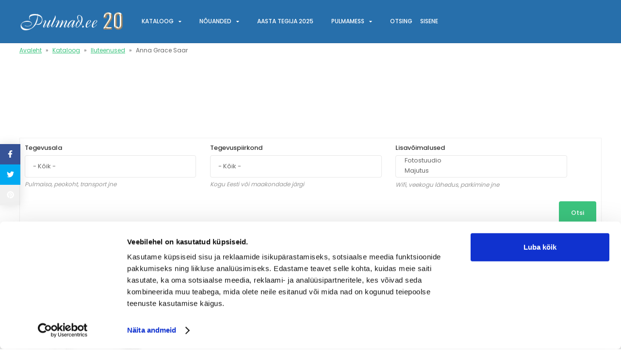

--- FILE ---
content_type: text/html; charset=UTF-8
request_url: https://pulmad.ee/kataloog/iluteenused/anna-grace-saar
body_size: 9739
content:
<!DOCTYPE html>
<html lang="et" dir="ltr" prefix="content: http://purl.org/rss/1.0/modules/content/  dc: http://purl.org/dc/terms/  foaf: http://xmlns.com/foaf/0.1/  og: http://ogp.me/ns#  rdfs: http://www.w3.org/2000/01/rdf-schema#  schema: http://schema.org/  sioc: http://rdfs.org/sioc/ns#  sioct: http://rdfs.org/sioc/types#  skos: http://www.w3.org/2004/02/skos/core#  xsd: http://www.w3.org/2001/XMLSchema# ">
  <head>
    <meta charset="utf-8" />
<link rel="canonical" href="https://pulmad.ee/kataloog/iluteenused/anna-grace-saar" />
<meta http-equiv="content-language" content="et" />
<meta name="robots" content="index, follow, noarchive" />
<link rel="image_src" href="https://pulmad.b-cdn.net/sites/default/files/kataloog/kataloog-anna-grace-saar-1676917.jpg" />
<meta name="referrer" content="origin" />
<meta name="rights" content="Pulmad.ee" />
<meta name="description" content="Oman IMC (International Make Up Center) profijumestaja diplomit...." />
<meta name="abstract" content="Oman IMC (International Make Up Center) profijumestaja diplomit...." />
<meta name="keywords" content="pulmad,pulm,pulmadekorraldamine,pulmamess,ehted,aksessuaarid,finantseerimine,foto,fototeenused,fotograafid,videoteenused,videograafid,helitehnika,heli,valgus,valgustehnika,video,videotehnika,iluteenused,ilutulestik,kirikud,kutsed,küünlad,ilukiri,lilled" />
<meta property="fb:admins" content="virgo.jaani" />
<meta property="fb:app_id" content="330056580926878" />
<link rel="alternate" hreflang="x-default" href="et" />
<meta property="og:determiner" content="Automatic" />
<meta property="og:site_name" content="Anna Grace Saar" />
<meta property="og:type" content="article" />
<meta property="og:url" content="https://pulmad.ee/kataloog/iluteenused/anna-grace-saar" />
<meta property="og:title" content="Anna Grace Saar" />
<meta property="og:description" content="Oman IMC (International Make Up Center) profijumestaja diplomit...." />
<meta property="og:image" content="https://pulmad.b-cdn.net/sites/default/files/kataloog/kataloog-anna-grace-saar-1676917.jpg" />
<meta property="og:image:url" content="https://pulmad.b-cdn.net/sites/default/files/kataloog/kataloog-anna-grace-saar-1676917.jpg" />
<meta property="og:image:secure_url" content="https://pulmad.b-cdn.net/sites/default/files/kataloog/kataloog-anna-grace-saar-1676917.jpg" />
<meta property="og:image:type" content="image/jpeg,image/png,image/gif" />
<meta property="og:image:alt" content="Anna Grace Saar" />
<meta name="Generator" content="Drupal 8 (https://www.drupal.org)" />
<meta name="MobileOptimized" content="width" />
<meta name="HandheldFriendly" content="true" />
<meta name="viewport" content="width=device-width, initial-scale=1.0" />
<script data-cookieconsent="ignore">    window.dataLayer = window.dataLayer || [];    function gtag() {        dataLayer.push(arguments);    }    gtag("consent", "default", {        ad_personalization: "denied",        ad_storage: "denied",        ad_user_data: "denied",        analytics_storage: "denied",        functionality_storage: "denied",        personalization_storage: "denied",        security_storage: "granted",        wait_for_update: 500,    });    gtag("set", "ads_data_redaction", true);    gtag("set", "url_passthrough", false);</script>
<script async="async" src="https://www.googletagmanager.com/gtag/js?id=G-8127V0RBZS"></script>
<script>
  window.dataLayer = window.dataLayer || [];
  function gtag(){dataLayer.push(arguments);}
  gtag('js', new Date());

  gtag('config', 'G-8127V0RBZS');
</script>
<script &lt;meta="&lt;meta" name="facebook-domain-verification" content="3a0um3zjf6m7jltddi68ocjc5d43jn" /="/">


<ins data-revive-zoneid="1" data-revive-id="167a860a6f7b3a564572f58368255dc1"></ins>
 async src="//reklaam.halfmind.ee/www/delivery/asyncjs.php"&gt;</script>
<script async="async" src="https://pagead2.googlesyndication.com/pagead/js/adsbygoogle.js?client=ca-pub-1629440420424302" crossorigin="anonymous"></script>
<script defer="defer" data-domain="pulmad.ee" src="https://plausible.io/js/script.outbound-links.js"></script>
<script &lt;!--="&lt;!--" Matomo="Matomo" --="--">
&gt;
  var _paq = window._paq = window._paq || [];
  /* tracker methods like "setCustomDimension" should be called before "trackPageView" */
  _paq.push(['trackPageView']);
  _paq.push(['enableLinkTracking']);
  (function() {
    var u="//analytics.halfmind.ee/";
    _paq.push(['setTrackerUrl', u+'matomo.php']);
    _paq.push(['setSiteId', '3']);
    var d=document, g=d.createElement('script'), s=d.getElementsByTagName('script')[0];
    g.async=true; g.src=u+'matomo.js'; s.parentNode.insertBefore(g,s);
  })();
</script>
<script &lt;!--="&lt;!--" End="End" Matomo="Matomo" Code="Code" --="--">
</script>
<link rel="shortcut icon" href="https://pulmad.b-cdn.net/sites/default/files/icon.png" type="image/png" />
<link rel="alternate" hreflang="et" href="https://pulmad.ee/kataloog/iluteenused/anna-grace-saar" />
<link rel="revision" href="https://pulmad.ee/kataloog/iluteenused/anna-grace-saar" />
<script src="/sites/default/files/google_tag/pulmad/google_tag.script.js?t96uub" defer></script>
<script>window.a2a_config=window.a2a_config||{};a2a_config.callbacks=[];a2a_config.overlays=[];a2a_config.templates={};a2a_config.thanks = { postShare: false, };</script>

    <title>Anna Grace Saar</title>
    <link rel="stylesheet" media="all" href="/core/assets/vendor/normalize-css/normalize.css?t96uub" />
<link rel="stylesheet" media="all" href="/core/misc/normalize-fixes.css?t96uub" />
<link rel="stylesheet" media="all" href="/core/themes/stable/css/system/components/ajax-progress.module.css?t96uub" />
<link rel="stylesheet" media="all" href="/core/themes/stable/css/system/components/align.module.css?t96uub" />
<link rel="stylesheet" media="all" href="/core/themes/stable/css/system/components/autocomplete-loading.module.css?t96uub" />
<link rel="stylesheet" media="all" href="/core/themes/stable/css/system/components/fieldgroup.module.css?t96uub" />
<link rel="stylesheet" media="all" href="/core/themes/stable/css/system/components/container-inline.module.css?t96uub" />
<link rel="stylesheet" media="all" href="/core/themes/stable/css/system/components/clearfix.module.css?t96uub" />
<link rel="stylesheet" media="all" href="/core/themes/stable/css/system/components/details.module.css?t96uub" />
<link rel="stylesheet" media="all" href="/core/themes/stable/css/system/components/hidden.module.css?t96uub" />
<link rel="stylesheet" media="all" href="/core/themes/stable/css/system/components/item-list.module.css?t96uub" />
<link rel="stylesheet" media="all" href="/core/themes/stable/css/system/components/js.module.css?t96uub" />
<link rel="stylesheet" media="all" href="/core/themes/stable/css/system/components/nowrap.module.css?t96uub" />
<link rel="stylesheet" media="all" href="/core/themes/stable/css/system/components/position-container.module.css?t96uub" />
<link rel="stylesheet" media="all" href="/core/themes/stable/css/system/components/progress.module.css?t96uub" />
<link rel="stylesheet" media="all" href="/core/themes/stable/css/system/components/reset-appearance.module.css?t96uub" />
<link rel="stylesheet" media="all" href="/core/themes/stable/css/system/components/resize.module.css?t96uub" />
<link rel="stylesheet" media="all" href="/core/themes/stable/css/system/components/sticky-header.module.css?t96uub" />
<link rel="stylesheet" media="all" href="/core/themes/stable/css/system/components/system-status-counter.css?t96uub" />
<link rel="stylesheet" media="all" href="/core/themes/stable/css/system/components/system-status-report-counters.css?t96uub" />
<link rel="stylesheet" media="all" href="/core/themes/stable/css/system/components/system-status-report-general-info.css?t96uub" />
<link rel="stylesheet" media="all" href="/core/themes/stable/css/system/components/tabledrag.module.css?t96uub" />
<link rel="stylesheet" media="all" href="/core/themes/stable/css/system/components/tablesort.module.css?t96uub" />
<link rel="stylesheet" media="all" href="/core/themes/stable/css/system/components/tree-child.module.css?t96uub" />
<link rel="stylesheet" media="all" href="/modules/contrib/poll/css/poll.base.css?t96uub" />
<link rel="stylesheet" media="all" href="/modules/contrib/poll/css/poll.theme.css?t96uub" />
<link rel="stylesheet" media="all" href="/core/themes/stable/css/views/views.module.css?t96uub" />
<link rel="stylesheet" media="all" href="/modules/contrib/addtoany/css/addtoany.css?t96uub" />
<link rel="stylesheet" media="all" href="/modules/contrib/flag/css/flag-link-ajax.css?t96uub" />
<link rel="stylesheet" media="all" href="/core/themes/classy/css/components/action-links.css?t96uub" />
<link rel="stylesheet" media="all" href="/core/themes/classy/css/components/breadcrumb.css?t96uub" />
<link rel="stylesheet" media="all" href="/core/themes/classy/css/components/button.css?t96uub" />
<link rel="stylesheet" media="all" href="/core/themes/classy/css/components/collapse-processed.css?t96uub" />
<link rel="stylesheet" media="all" href="/core/themes/classy/css/components/container-inline.css?t96uub" />
<link rel="stylesheet" media="all" href="/core/themes/classy/css/components/details.css?t96uub" />
<link rel="stylesheet" media="all" href="/core/themes/classy/css/components/exposed-filters.css?t96uub" />
<link rel="stylesheet" media="all" href="/core/themes/classy/css/components/field.css?t96uub" />
<link rel="stylesheet" media="all" href="/core/themes/classy/css/components/form.css?t96uub" />
<link rel="stylesheet" media="all" href="/core/themes/classy/css/components/icons.css?t96uub" />
<link rel="stylesheet" media="all" href="/core/themes/classy/css/components/inline-form.css?t96uub" />
<link rel="stylesheet" media="all" href="/core/themes/classy/css/components/item-list.css?t96uub" />
<link rel="stylesheet" media="all" href="/core/themes/classy/css/components/link.css?t96uub" />
<link rel="stylesheet" media="all" href="/core/themes/classy/css/components/links.css?t96uub" />
<link rel="stylesheet" media="all" href="/core/themes/classy/css/components/menu.css?t96uub" />
<link rel="stylesheet" media="all" href="/core/themes/classy/css/components/more-link.css?t96uub" />
<link rel="stylesheet" media="all" href="/core/themes/classy/css/components/pager.css?t96uub" />
<link rel="stylesheet" media="all" href="/core/themes/classy/css/components/tabledrag.css?t96uub" />
<link rel="stylesheet" media="all" href="/core/themes/classy/css/components/tableselect.css?t96uub" />
<link rel="stylesheet" media="all" href="/core/themes/classy/css/components/tablesort.css?t96uub" />
<link rel="stylesheet" media="all" href="/core/themes/classy/css/components/tabs.css?t96uub" />
<link rel="stylesheet" media="all" href="/core/themes/classy/css/components/textarea.css?t96uub" />
<link rel="stylesheet" media="all" href="/core/themes/classy/css/components/ui-dialog.css?t96uub" />
<link rel="stylesheet" media="all" href="/core/themes/classy/css/components/messages.css?t96uub" />
<link rel="stylesheet" media="all" href="/core/themes/classy/css/components/progress.css?t96uub" />
<link rel="stylesheet" media="all" href="/core/themes/classy/css/components/node.css?t96uub" />
<link rel="stylesheet" media="all" href="/themes/contrib/foundation/assets/fonts/font-awesome/css/font-awesome.min.css?t96uub" />
<link rel="stylesheet" media="all" href="/themes/contrib/foundation/assets/libraries/owl-carousel/assets/owl.carousel.css?t96uub" />
<link rel="stylesheet" media="all" href="https://fonts.googleapis.com/css?family=Poppins:300,400,500,600,700&amp;subset=latin-ext" />
<link rel="stylesheet" media="all" href="/themes/contrib/foundation/assets/css/foundation.css?t96uub" />
<link rel="stylesheet" media="all" href="/sites/default/files/asset_injector/css/all-df45c5c5cb37a07af1dd301ace54f1eb.css?t96uub" />
<link rel="stylesheet" media="all" href="/sites/default/files/asset_injector/css/pulmamess-11b2848cf2f7a29d160d37b02a1c72ff.css?t96uub" />

    
<!--[if lte IE 8]>
<script src="/core/assets/vendor/html5shiv/html5shiv.min.js?v=3.7.3"></script>
<![endif]-->
<script src="https://use.fontawesome.com/releases/v5.13.1/js/all.js" defer crossorigin="anonymous"></script>
<script src="https://use.fontawesome.com/releases/v5.13.1/js/v4-shims.js" defer crossorigin="anonymous"></script>

  </head>
  <body class="path-node page-node-type-listing">
        <a href="#main-content" class="visually-hidden focusable skip-link">
      Liigu edasi põhisisu juurde
    </a>
    <noscript><iframe src="https://www.googletagmanager.com/ns.html?id=GTM-TSHBJCM" height="0" width="0" style="display:none;visibility:hidden"></iframe></noscript><script &lt;div="&lt;div" id="fb-root"></div>
 async defer crossorigin="anonymous" src="https://connect.facebook.net/et_EE/sdk.js#xfbml=1&amp;version=v5.0&amp;appId=330056580926878&amp;autoLogAppEvents=1"&gt;</script>
<script></script>

      <div class="dialog-off-canvas-main-canvas" data-off-canvas-main-canvas>
    <div id="page-wrapper">
  <div id="page">
    <header id="header" class="header sticky-navigation" role="banner" aria-label="Lehe päis">
      <div class="section layout-container clearfix">
        
          <div class="region region-header">
    <div id="block-foundation-branding" class="block block-system block-system-branding-block">
  
    
        <a href="/" rel="home" class="site-logo">
      <img src="https://pulmad.b-cdn.net/sites/default/files/Pulmad.ee20aastatlogo2.png" alt="Avaleht" />
    </a>
      </div>
<nav role="navigation" aria-labelledby="block-mainnavigation-menu" id="block-mainnavigation" class="block block-menu navigation menu--main">
            
  <h2 class="visually-hidden" id="block-mainnavigation-menu">Main navigation</h2>
  

        
              <ul class="menu">
                    <li class="menu-item menu-item--expanded">
        <a href="/kataloog" data-drupal-link-system-path="kataloog">Kataloog</a>
                                <ul class="menu">
                    <li class="menu-item">
        <a href="https://pulmad.ee/lisan_ennast_kataloogi" title="Lisan ka ennast kataloogi">Lisa ka ennast kataloogi</a>
              </li>
                <li class="menu-item">
        <a href="https://pulmad.ee/reklaam-pulmadee-lehel">Reklaam Pulmad.ee lehel</a>
              </li>
        </ul>
  
              </li>
                <li class="menu-item menu-item--expanded">
        <a href="/blogid" data-drupal-link-system-path="teemad">Nõuanded</a>
                                <ul class="menu">
                    <li class="menu-item">
        <a href="https://pulmad.ee/teemad/planeerimine-ja-organiseerimine/ideaalse-pulmapeo-retsept">7 sammu ideaalse pulmapeoni!</a>
              </li>
                <li class="menu-item">
        <a href="/blogid" title="Kõik mida vaja teada Pulmad.ee korraldamisest" data-drupal-link-system-path="teemad">Blogid</a>
              </li>
                <li class="menu-item">
        <a href="https://www.pulmad.ee/teemad/pulmaeelarve/pulmade-eelarve-kalkulaator">Pulmade eelarve kalkulaator</a>
              </li>
        </ul>
  
              </li>
                <li class="menu-item">
        <a href="https://pulmad.ee/teemad/pulmadee-aasta-tegija/pulmadee-aasta-tegija-2025" title="Aasta Tegija 2025 - hääletus">Aasta Tegija 2025</a>
              </li>
                <li class="menu-item menu-item--expanded">
        <a href="/pulmamess-2026" title="Pulmamess &quot;Eesti Pulmad 2026&quot;" data-drupal-link-system-path="node/11171">Pulmamess</a>
                                <ul class="menu">
                    <li class="menu-item">
        <a href="/pulmamess-2026" title="Pulmamess &quot;Eesti Pulmad 2026&quot; info" data-drupal-link-system-path="node/11171">Info</a>
              </li>
                <li class="menu-item">
        <a href="/pulmamess-2026-kava" title="Pulmamessi kava" data-drupal-link-system-path="node/11170">Kava</a>
              </li>
                <li class="menu-item">
        <a href="/pulmamess-2026-osalejad" title="Pulmamessil osalejad" data-drupal-link-system-path="node/11173">Osalejad</a>
              </li>
                <li class="menu-item">
        <a href="/pulmamess-2026-registreeru" title="Registreeru pulmamessile &quot;Eesti Pulmad 2026&quot;" data-drupal-link-system-path="node/11169">Registreeru Pulmamessile</a>
              </li>
        </ul>
  
              </li>
                <li class="menu-item">
        <a href="/search/node" title="Otsing üle kogu lehe" data-drupal-link-system-path="search/node">Otsing</a>
              </li>
        </ul>
  


  </nav>
<nav role="navigation" aria-labelledby="block-useraccountmenu-menu" id="block-useraccountmenu" class="block block-menu navigation menu--account">
            
  <h2 class="visually-hidden" id="block-useraccountmenu-menu">User account menu</h2>
  

        
              <ul class="menu">
                    <li class="menu-item">
        <a href="/user/login" data-drupal-link-system-path="user/login">Sisene</a>
              </li>
        </ul>
  


  </nav>

  </div>

        
        <div class="navigation-toggler"><i class="fa fa-bars"></i></div>
      </div>
    </header>
            <div id="main-wrapper" class="layout-main-wrapper layout-container clearfix">
      <div id="main" class="layout-main clearfix">          
                
          <div class="region region-breadcrumb">
    <div id="block-foundation-breadcrumbs" class="block block-system block-system-breadcrumb-block">
  
    
        <nav class="breadcrumb" role="navigation" aria-labelledby="system-breadcrumb">
    <h2 id="system-breadcrumb" class="visually-hidden">Leivapuru</h2>
    <ol>
          <li>
                  <a href="/">Avaleht</a>
              </li>
          <li>
                  <a href="/kataloog">Kataloog</a>
              </li>
          <li>
                  <a href="/kataloog/iluteenused">Iluteenused</a>
              </li>
          <li>
                  Anna Grace Saar
              </li>
        </ol>
  </nav>

  </div>

  </div>


                  <div id="content-top">
              <div class="region region-content-top">
    <div id="block-uleminereklaamavalehel" class="block block-block-content block-block-content94207dab-46d8-44d4-a894-4f34590353da">
  
    
      
            <div class="clearfix text-formatted field field--name-body field--type-text-with-summary field--label-hidden field__item"><p>&nbsp;</p>

<p>&nbsp;</p>

<p>&nbsp;</p>
</div>
      
  </div>
<div id="block-reklaamkataloogbillboard" class="block block-block-content block-block-contentd65215b5-dbcb-4312-9ce3-6f2d0e84d2a2">
  
    
      
            <div class="clearfix text-formatted field field--name-body field--type-text-with-summary field--label-hidden field__item"><div class="videoads-avalehel">
<!-- /21922483006/billboardkataloog -->
<div id='div-gpt-ad-1582743730837-0' '>
  <script>
    googletag.cmd.push(function() { googletag.display('div-gpt-ad-1582743730837-0'); });
  </script>
</div>
</div></div>
      
  </div>
<div data-drupal-messages-fallback class="hidden"></div>
<div class="views-exposed-form block block-views block-views-exposed-filter-blockrecent-listings-page-1" data-drupal-selector="views-exposed-form-recent-listings-page-1" id="block-exposedformrecent-listingspage-1-2">
  
    
      <form action="/kataloog" method="get" id="views-exposed-form-recent-listings-page-1" accept-charset="UTF-8">
  <div class="form--inline clearfix">
  <div class="js-form-item form-item js-form-type-select form-type-select js-form-item-tegevusala form-item-tegevusala">
      <label for="edit-tegevusala">Tegevusala</label>
        <select data-drupal-selector="edit-tegevusala" id="edit-tegevusala" name="tegevusala" class="form-select"><option value="All" selected="selected">- Kõik -</option><option value="213">Ansamblid</option><option value="113">Digi- ja trükiteenused</option><option value="214">DJ-d</option><option value="62">Ehted ja aksessuaarid</option><option value="63">Finantseerimine</option><option value="66">Foto- ja videoteenused</option><option value="221">Fotoboksid</option><option value="69">Heli-, valgus ja videotehnika</option><option value="73">Iluteenused</option><option value="74">Ilutulestik</option><option value="79">Kirikud</option><option value="81">Kutsed ja ilukiri</option><option value="220">Küünlad</option><option value="87">Lilled ja floristid</option><option value="224">Mobiilne baar</option><option value="88">Moeateljeed</option><option value="85">Muu meelelahutus</option><option value="59">Muusika</option><option value="90">Peokohad</option><option value="91">Peokorraldus</option><option value="75">Peotarbed ja inventari rent ning müük</option><option value="93">Perekonnaseisuamet ja tseremooniameistrid</option><option value="112">Pulmaauto ja - transport</option><option value="95">Pulmaisad ja -emad</option><option value="111">Pulmatordid</option><option value="100">Reisikorraldus</option><option value="102">Riiete müük ja rent</option><option value="104">Ruumide kaunistamine</option><option value="86">Telkide ja lavade rent</option><option value="109">Toitlustamine ja alkohol</option><option value="212">Tseremooniamuusika</option></select>
            <div id="edit-tegevusala--description" class="description">
      Pulmaisa, peokoht, transport jne
    </div>
  </div>
<div class="js-form-item form-item js-form-type-select form-type-select js-form-item-piirkond form-item-piirkond">
      <label for="edit-piirkond">Tegevuspiirkond</label>
        <select data-drupal-selector="edit-piirkond" id="edit-piirkond" name="piirkond" class="form-select"><option value="All" selected="selected">- Kõik -</option><option value="187">Kogu Eesti</option><option value="15">Harju Maakond</option><option value="166">Hiiu Maakond</option><option value="164">Ida-Viru Maakond</option><option value="156">Järva Maakond</option><option value="157">Jõgeva Maakond</option><option value="13">Lääne Maakond</option><option value="162">Lääne-Viru Maakond</option><option value="163">Pärnu Maakond</option><option value="155">Põlva Maakond</option><option value="160">Rapla Maakond</option><option value="158">Saare Maakond</option><option value="165">Tartu Maakond</option><option value="154">Valga Maakond</option><option value="161">Viljandi Maakond</option><option value="159">Võru Maakond</option></select>
            <div id="edit-piirkond--description" class="description">
      Kogu Eesti või maakondade järgi
    </div>
  </div>
<div class="js-form-item form-item js-form-type-select form-type-select js-form-item-lisavoimalused form-item-lisavoimalused">
      <label for="edit-lisavoimalused">Lisavõimalused</label>
        <select data-drupal-selector="edit-lisavoimalused" multiple="multiple" name="lisavoimalused[]" id="edit-lisavoimalused" size="9" class="form-select"><option value="206">Fotostuudio</option><option value="150">Majutus</option><option value="207">Valgustehnika</option><option value="167">Oma catering/toitlustus</option><option value="24">WIFI</option><option value="153">Pruudituba ettevalmistuseks</option><option value="28">Ratastooliga ligipääs</option><option value="201">Võib tuua oma alkoholi</option><option value="200">Luba teha ilutulestikku</option><option value="26">Autoparkla</option><option value="25">Veekogu lähedus</option><option value="151">Videotehnika</option><option value="27">Lift</option><option value="29">Helitehnika</option><option value="152">Lastehoidja teenus</option><option value="149">Lastemänguväljak või tuba</option></select>
            <div id="edit-lisavoimalused--description" class="description">
      Wifi, veekogu lähedus, parkimine jne
    </div>
  </div>
<div data-drupal-selector="edit-actions" class="form-actions js-form-wrapper form-wrapper" id="edit-actions"><input data-drupal-selector="edit-submit-recent-listings" type="submit" id="edit-submit-recent-listings" value="Otsi" class="button js-form-submit form-submit" />
</div>

</div>

</form>

  </div>
<div id="block-foundation-page-title" class="block block-core block-page-title-block">
  
    
      
  <h1 class="page-title"><div class="node-listing-image"><img src="https://pulmad.b-cdn.net/sites/default/files/kataloog/kataloog-anna-grace-saar-1676917.jpg" alt="Pulmad.ee - Elu tähtsaim lehekülg. Kogu info pulmade korraldamisest!"></div><span class="field field--name-title field--type-string field--label-hidden">Anna Grace Saar</span>
<div class="node-listing-kontakt">Anna Grace Saar</div><div class="node-listing-website">.<a href="http://pulmad.ee">http://pulmad.ee</a></div><div class="node-listing-email"><a href="mailto:anna.saar@risttee.ee">anna.saar@risttee.ee</a></div><div class="node-listing-telefon">55674643</div><div class="node-listing-linn">Tartu</div></h1>


  </div>

  </div>

          </div>
                <main id="content" class="column main-content has-sidebar" role="main">
          <section class="section">
            <a id="main-content" tabindex="-1"></a>            
              <div class="region region-content">
    <div id="block-foundation-content" class="block block-system block-system-main-block">
  
    
      
<article data-history-node-id="8144" role="article" about="/kataloog/iluteenused/anna-grace-saar" class="node node--type-listing node--view-mode-full">

  
    

  
  <div class="node__content">
      <div class="node__links">
    <ul class="links inline"><li class="statistics-counter">597 vaatamist</li></ul>  </div>

      <div class="field field--name-field-gallery field--type-image field--label-hidden field__items">
              <div class="field__item">  <img src="https://pulmad.b-cdn.net/sites/default/files/styles/listing_gallery/public/kataloog/kataloog-anna-grace-saar-1676917.jpg?itok=vRvrLEi8" width="830" height="480" alt="Pulmad.ee - Elu tähtsaim lehekülg. Kogu info pulmade korraldamisest!" title="Pulmad.ee - Elu tähtsaim lehekülg. Kogu info pulmade korraldamisest!" typeof="foaf:Image" class="image-style-listing-gallery" />


</div>
              <div class="field__item">  <img src="https://pulmad.b-cdn.net/sites/default/files/styles/listing_gallery/public/kataloog/kataloog-anna-grace-saar-1676915.jpg?itok=NwOnBcaE" width="830" height="480" alt="Pulmad.ee - Elu tähtsaim lehekülg. Kogu info pulmade korraldamisest!" title="Pulmad.ee - Elu tähtsaim lehekülg. Kogu info pulmade korraldamisest!" typeof="foaf:Image" class="image-style-listing-gallery" />


</div>
          </div>
  
            <div class="clearfix text-formatted field field--name-body field--type-text-with-summary field--label-hidden field__item"><p>Oman IMC (International Make Up Center) profijumestaja diplomit.</p>

<p>Saan kliendile pakkuda järgnevaid teenuseid:</p>

<p>1. Jumestaja (päevameik, õhtumeik, pruudimeik, ajastumeik, fotomeik, fantaasiameik, UVmeik)</p>

<p>2. Kulmude korrigeerimine ja modelleerimine</p>

<p>3. Ripsmete ja kulmude keemiline värvimine</p>

<p>Kasutan põhiliselt Makeup Store'i ja M.A.C'i tooteid.</p>
</div>
      
  <div class="field field--name-field-location field--type-entity-reference field--label-above">
    <div class="field__label">Tegevuspiirkond</div>
          <div class="field__items">
              <div class="field__item"><a href="/locations/tartu-maakond" hreflang="et">Tartu Maakond</a></div>
              </div>
      </div>

  <div class="field field--name-field-lahtioleku-ajad field--type-entity-reference field--label-inline clearfix">
    <div class="field__label">Lahtioleku ajad</div>
              <div class="field__item">Vastavalt vajadusele, helistage ette</div>
          </div>

  <div class="field field--name-field-keeled field--type-entity-reference field--label-above">
    <div class="field__label">Keeled</div>
          <div class="field__items">
              <div class="field__item"><a href="/taxonomy/term/181" hreflang="et">Eesti</a></div>
          <div class="field__item"><a href="/taxonomy/term/182" hreflang="et">Inglise</a></div>
              </div>
      </div>

  </div>

</article>

  </div>

  </div>

          </section>
        </main>
        
                  <div id="sidebar-first" class="column sidebar">
            <aside class="section" role="complementary">
                <div class="region region-sidebar-first">
    <div class="views-element-container block block-views block-views-blockcategories-block-5" id="block-views-block-categories-block-5">
  
    
      <div><div class="kataloogis-kokku-kirjeid-css view view-categories view-id-categories view-display-id-block_5 js-view-dom-id-8989e1c380cdb033a7cd1debb464d7915639ed7eebc41456a2cc57b73629f807">
  
    
      <div class="view-header">
      <p class="text-align-center">Pulmad.ee infokataloogis on kokku</p>

    </div>
      
      <div class="view-content">
          <div class="views-row"><div class="views-field views-field-uuid-1"><h2 class="field-content">608</h2></div></div>

    </div>
  
            <div class="view-footer">
      <p class="text-align-center">tegijat ja see arv kasvab igakuiselt. Pulmad.ee omalt poolt kontrollib ja kindlustab, et andmed oleks ajakohased.</p>
    </div>
    </div>
</div>

  </div>
<div id="block-tahadennastkataloogilisada" class="block block-block-content block-block-content212da6d0-cc70-4114-9be8-1de41c372c4a">
  
      <h2>Tahad ennast kataloogi lisada ?</h2>
    
      
            <div class="clearfix text-formatted field field--name-body field--type-text-with-summary field--label-hidden field__item"><p>Kui tahad ennast samuti kataloogi lisada, siis pead ennast kasutajaks <a href="/user/register">registreerima</a> või kui oled juba kasutaja, siis <a href="/user/login">sisse logima</a>. Kindlasti pead olema ka valinud enda kontol kasutajaprofiilis "tegija" rolli.</p>
</div>
      
  </div>
<div class="views-element-container block block-views block-views-blockcategories-block-3" id="block-views-block-categories-block-3">
  
    
      <div><div class="tegevusalde-kategooriad-css view view-categories view-id-categories view-display-id-block_3 js-view-dom-id-3fe83e0f3b3d548f3f1ec3ad8dda330d062a7a7eec41d1bc03c75c3ffe6bad2f">
  
    
      
      <div class="view-content">
          <div class="views-row"><div class="views-field views-field-field-icon"><div class="field-content">  <a href="/kataloog/ansamblid" hreflang="et"><img src="https://pulmad.b-cdn.net/sites/default/files/styles/icon_64_x_64/public/2019-02/icons8-dancing-480.png?itok=BMCFZ0Pp" typeof="foaf:Image" class="image-style-icon-64-x-64" />

</a>
</div></div><div class="views-field views-field-name"><span class="field-content"><a href="/kataloog/ansamblid" hreflang="et">Ansamblid</a></br><div class="teemad-kataloog-count"> (66 tegijat)</div></span></div></div>
    <div class="views-row"><div class="views-field views-field-field-icon"><div class="field-content">  <a href="/kataloog/trukitood" hreflang="en"><img src="https://pulmad.b-cdn.net/sites/default/files/styles/icon_64_x_64/public/2018-10/icons8-print-480_0_0.png?itok=trgDJs8-" typeof="foaf:Image" class="image-style-icon-64-x-64" />

</a>
</div></div><div class="views-field views-field-name"><span class="field-content"><a href="/kataloog/trukitood" hreflang="en">Digi- ja trükiteenused</a></br><div class="teemad-kataloog-count"> (13 tegijat)</div></span></div></div>
    <div class="views-row"><div class="views-field views-field-field-icon"><div class="field-content">  <a href="/kataloog/dj-d" hreflang="et"><img src="https://pulmad.b-cdn.net/sites/default/files/styles/icon_64_x_64/public/2019-02/icons8-dj-480.png?itok=5yCxvvuv" typeof="foaf:Image" class="image-style-icon-64-x-64" />

</a>
</div></div><div class="views-field views-field-name"><span class="field-content"><a href="/kataloog/dj-d" hreflang="et">DJ-d</a></br><div class="teemad-kataloog-count"> (21 tegijat)</div></span></div></div>
    <div class="views-row"><div class="views-field views-field-field-icon"><div class="field-content">  <a href="/kataloog/ehted-ja-aksessuaarid" hreflang="en"><img src="https://pulmad.b-cdn.net/sites/default/files/styles/icon_64_x_64/public/2018-10/icons8-jewelry-480_0.png?itok=OA881XR1" typeof="foaf:Image" class="image-style-icon-64-x-64" />

</a>
</div></div><div class="views-field views-field-name"><span class="field-content"><a href="/kataloog/ehted-ja-aksessuaarid" hreflang="en">Ehted ja aksessuaarid</a></br><div class="teemad-kataloog-count"> (29 tegijat)</div></span></div></div>
    <div class="views-row"><div class="views-field views-field-field-icon"><div class="field-content">  <a href="/kataloog/foto-ja-videoteenused" hreflang="en"><img src="https://pulmad.b-cdn.net/sites/default/files/styles/icon_64_x_64/public/2018-10/icons8-compact-camera-480_0.png?itok=1gImxoll" typeof="foaf:Image" class="image-style-icon-64-x-64" />

</a>
</div></div><div class="views-field views-field-name"><span class="field-content"><a href="/kataloog/foto-ja-videoteenused" hreflang="en">Foto- ja videoteenused</a></br><div class="teemad-kataloog-count"> (94 tegijat)</div></span></div></div>
    <div class="views-row"><div class="views-field views-field-field-icon"><div class="field-content">  <a href="/kataloog/fotoboksid" hreflang="et"><img src="https://pulmad.b-cdn.net/sites/default/files/styles/icon_64_x_64/public/2021-06/box_0.png?itok=bJlK7q1O" typeof="foaf:Image" class="image-style-icon-64-x-64" />

</a>
</div></div><div class="views-field views-field-name"><span class="field-content"><a href="/kataloog/fotoboksid" hreflang="et">Fotoboksid</a></br><div class="teemad-kataloog-count"> (10 tegijat)</div></span></div></div>
    <div class="views-row"><div class="views-field views-field-field-icon"><div class="field-content">  <a href="/kataloog/heli-valgus-ja-videotehnika" hreflang="en"><img src="https://pulmad.b-cdn.net/sites/default/files/styles/icon_64_x_64/public/2018-10/icons8-stage-light-480_0.png?itok=K2j19avY" typeof="foaf:Image" class="image-style-icon-64-x-64" />

</a>
</div></div><div class="views-field views-field-name"><span class="field-content"><a href="/kataloog/heli-valgus-ja-videotehnika" hreflang="en">Heli-, valgus ja videotehnika</a></br><div class="teemad-kataloog-count"> (16 tegijat)</div></span></div></div>
    <div class="views-row"><div class="views-field views-field-field-icon"><div class="field-content">  <a href="/kataloog/iluteenused" hreflang="en"><img src="https://pulmad.b-cdn.net/sites/default/files/styles/icon_64_x_64/public/2018-10/icons8-cosmetic-brush-480_0.png?itok=Qe3K2u8b" typeof="foaf:Image" class="image-style-icon-64-x-64" />

</a>
</div></div><div class="views-field views-field-name"><span class="field-content"><a href="/kataloog/iluteenused" hreflang="en">Iluteenused</a></br><div class="teemad-kataloog-count"> (22 tegijat)</div></span></div></div>
    <div class="views-row"><div class="views-field views-field-field-icon"><div class="field-content">  <a href="/kataloog/ilutulestik" hreflang="en"><img src="https://pulmad.b-cdn.net/sites/default/files/styles/icon_64_x_64/public/2018-10/icons8-firework-480_0.png?itok=GLR0yN8q" typeof="foaf:Image" class="image-style-icon-64-x-64" />

</a>
</div></div><div class="views-field views-field-name"><span class="field-content"><a href="/kataloog/ilutulestik" hreflang="en">Ilutulestik</a></br><div class="teemad-kataloog-count"> (5 tegijat)</div></span></div></div>
    <div class="views-row"><div class="views-field views-field-field-icon"><div class="field-content">  <a href="/kataloog/kirikud" hreflang="en"><img src="https://pulmad.b-cdn.net/sites/default/files/styles/icon_64_x_64/public/2018-10/icons8-chapel-480_0.png?itok=AjeubsCc" typeof="foaf:Image" class="image-style-icon-64-x-64" />

</a>
</div></div><div class="views-field views-field-name"><span class="field-content"><a href="/kataloog/kirikud" hreflang="en">Kirikud</a></br><div class="teemad-kataloog-count"> (50 tegijat)</div></span></div></div>
    <div class="views-row"><div class="views-field views-field-field-icon"><div class="field-content">  <a href="/kataloog/kutsed-kuunlad-ja-ilukiri" hreflang="en"><img src="https://pulmad.b-cdn.net/sites/default/files/styles/icon_64_x_64/public/2018-10/icons8-pen-480_0.png?itok=_CeQMNi2" typeof="foaf:Image" class="image-style-icon-64-x-64" />

</a>
</div></div><div class="views-field views-field-name"><span class="field-content"><a href="/kataloog/kutsed-kuunlad-ja-ilukiri" hreflang="en">Kutsed ja ilukiri</a></br><div class="teemad-kataloog-count"> (17 tegijat)</div></span></div></div>
    <div class="views-row"><div class="views-field views-field-field-icon"><div class="field-content">  <a href="/kataloog/kuunlad" hreflang="et"><img src="https://pulmad.b-cdn.net/sites/default/files/styles/icon_64_x_64/public/2021-06/icons8-spa-candle-80.png?itok=IX-ov82T" typeof="foaf:Image" class="image-style-icon-64-x-64" />

</a>
</div></div><div class="views-field views-field-name"><span class="field-content"><a href="/kataloog/kuunlad" hreflang="et">Küünlad</a></br><div class="teemad-kataloog-count"> (5 tegijat)</div></span></div></div>
    <div class="views-row"><div class="views-field views-field-field-icon"><div class="field-content">  <a href="/kataloog/lilled" hreflang="en"><img src="https://pulmad.b-cdn.net/sites/default/files/styles/icon_64_x_64/public/2018-10/icons8-flower-bouquet-480_0_0.png?itok=Vc9I_rUC" typeof="foaf:Image" class="image-style-icon-64-x-64" />

</a>
</div></div><div class="views-field views-field-name"><span class="field-content"><a href="/kataloog/lilled" hreflang="en">Lilled ja floristid</a></br><div class="teemad-kataloog-count"> (21 tegijat)</div></span></div></div>
    <div class="views-row"><div class="views-field views-field-field-icon"><div class="field-content">  <a href="/kataloog/mobiilne-baar" hreflang="et"><img src="https://pulmad.b-cdn.net/sites/default/files/styles/icon_64_x_64/public/2022-03/icons8-bar-64.png?itok=2lzpKGMa" typeof="foaf:Image" class="image-style-icon-64-x-64" />

</a>
</div></div><div class="views-field views-field-name"><span class="field-content"><a href="/kataloog/mobiilne-baar" hreflang="et">Mobiilne baar</a></br><div class="teemad-kataloog-count"> (2 tegijat)</div></span></div></div>
    <div class="views-row"><div class="views-field views-field-field-icon"><div class="field-content">  <a href="/kataloog/moeateljeed" hreflang="en"><img src="https://pulmad.b-cdn.net/sites/default/files/styles/icon_64_x_64/public/2018-10/icons8-dummy-480_2.png?itok=iJumlSpe" typeof="foaf:Image" class="image-style-icon-64-x-64" />

</a>
</div></div><div class="views-field views-field-name"><span class="field-content"><a href="/kataloog/moeateljeed" hreflang="en">Moeateljeed</a></br><div class="teemad-kataloog-count"> (17 tegijat)</div></span></div></div>
    <div class="views-row"><div class="views-field views-field-field-icon"><div class="field-content">  <a href="/kataloog/muu-meelelahutus" hreflang="en"><img src="https://pulmad.b-cdn.net/sites/default/files/styles/icon_64_x_64/public/2018-10/icons8-flamenco-480_0.png?itok=eGxqG9xm" typeof="foaf:Image" class="image-style-icon-64-x-64" />

</a>
</div></div><div class="views-field views-field-name"><span class="field-content"><a href="/kataloog/muu-meelelahutus" hreflang="en">Muu meelelahutus</a></br><div class="teemad-kataloog-count"> (26 tegijat)</div></span></div></div>
    <div class="views-row"><div class="views-field views-field-field-icon"><div class="field-content">  <a href="/kataloog/muusika" hreflang="en"><img src="https://pulmad.b-cdn.net/sites/default/files/styles/icon_64_x_64/public/2018-10/icons8-rock-music-480_0.png?itok=fBXkUgU_" typeof="foaf:Image" class="image-style-icon-64-x-64" />

</a>
</div></div><div class="views-field views-field-name"><span class="field-content"><a href="/kataloog/muusika" hreflang="en">Muusika</a></br><div class="teemad-kataloog-count"> (87 tegijat)</div></span></div></div>
    <div class="views-row"><div class="views-field views-field-field-icon"><div class="field-content">  <a href="/kataloog/peokohad" hreflang="en"><img src="https://pulmad.b-cdn.net/sites/default/files/styles/icon_64_x_64/public/2018-10/icons8-palace-480_0_0.png?itok=AhtjTroE" typeof="foaf:Image" class="image-style-icon-64-x-64" />

</a>
</div></div><div class="views-field views-field-name"><span class="field-content"><a href="/kataloog/peokohad" hreflang="en">Peokohad</a></br><div class="teemad-kataloog-count"> (118 tegijat)</div></span></div></div>
    <div class="views-row"><div class="views-field views-field-field-icon"><div class="field-content">  <a href="/kataloog/peokorraldus" hreflang="en"><img src="https://pulmad.b-cdn.net/sites/default/files/styles/icon_64_x_64/public/2018-10/icons8-lease-480_1.png?itok=hMCU2Mro" typeof="foaf:Image" class="image-style-icon-64-x-64" />

</a>
</div></div><div class="views-field views-field-name"><span class="field-content"><a href="/kataloog/peokorraldus" hreflang="en">Peokorraldus</a></br><div class="teemad-kataloog-count"> (65 tegijat)</div></span></div></div>
    <div class="views-row"><div class="views-field views-field-field-icon"><div class="field-content">  <a href="/kataloog/peotarbed-ja-inventari-rent" hreflang="en"><img src="https://pulmad.b-cdn.net/sites/default/files/styles/icon_64_x_64/public/2018-10/icons8-safety-pin-480_0.png?itok=_gZ2hOi8" typeof="foaf:Image" class="image-style-icon-64-x-64" />

</a>
</div></div><div class="views-field views-field-name"><span class="field-content"><a href="/kataloog/peotarbed-ja-inventari-rent" hreflang="en">Peotarbed ja inventari rent ning müük</a></br><div class="teemad-kataloog-count"> (16 tegijat)</div></span></div></div>
    <div class="views-row"><div class="views-field views-field-field-icon"><div class="field-content">  <a href="/taxonomy/term/93" hreflang="en"><img src="https://pulmad.b-cdn.net/sites/default/files/styles/icon_64_x_64/public/2018-10/icons8-wedding-rings-480_0.png?itok=X7Lzscq9" typeof="foaf:Image" class="image-style-icon-64-x-64" />

</a>
</div></div><div class="views-field views-field-name"><span class="field-content"><a href="/taxonomy/term/93" hreflang="en">Perekonnaseisuamet ja tseremooniameistrid</a></br><div class="teemad-kataloog-count"> (16 tegijat)</div></span></div></div>
    <div class="views-row"><div class="views-field views-field-field-icon"><div class="field-content">  <a href="/taxonomy/term/112" hreflang="en"><img src="https://pulmad.b-cdn.net/sites/default/files/styles/icon_64_x_64/public/2018-10/icons8-wagon-480_0.png?itok=8ZdboaUT" typeof="foaf:Image" class="image-style-icon-64-x-64" />

</a>
</div></div><div class="views-field views-field-name"><span class="field-content"><a href="/taxonomy/term/112" hreflang="en">Pulmaauto ja - transport</a></br><div class="teemad-kataloog-count"> (37 tegijat)</div></span></div></div>
    <div class="views-row"><div class="views-field views-field-field-icon"><div class="field-content">  <a href="/kataloog/pulmaisad-ja-emad" hreflang="en"><img src="https://pulmad.b-cdn.net/sites/default/files/styles/icon_64_x_64/public/2018-10/icons8-microphone-480_0_1.png?itok=VHj7fdJk" typeof="foaf:Image" class="image-style-icon-64-x-64" />

</a>
</div></div><div class="views-field views-field-name"><span class="field-content"><a href="/kataloog/pulmaisad-ja-emad" hreflang="en">Pulmaisad ja -emad</a></br><div class="teemad-kataloog-count"> (30 tegijat)</div></span></div></div>
    <div class="views-row"><div class="views-field views-field-field-icon"><div class="field-content">  <a href="/taxonomy/term/111" hreflang="en"><img src="https://pulmad.b-cdn.net/sites/default/files/styles/icon_64_x_64/public/2018-10/icons8-wedding-cake-480_0.png?itok=rXiYLp1X" typeof="foaf:Image" class="image-style-icon-64-x-64" />

</a>
</div></div><div class="views-field views-field-name"><span class="field-content"><a href="/taxonomy/term/111" hreflang="en">Pulmatordid</a></br><div class="teemad-kataloog-count"> (10 tegijat)</div></span></div></div>
    <div class="views-row"><div class="views-field views-field-field-icon"><div class="field-content">  <a href="/kataloog/reisikorraldus" hreflang="en"><img src="https://pulmad.b-cdn.net/sites/default/files/styles/icon_64_x_64/public/2018-10/icons8-beach-480_0.png?itok=UNslFENz" typeof="foaf:Image" class="image-style-icon-64-x-64" />

</a>
</div></div><div class="views-field views-field-name"><span class="field-content"><a href="/kataloog/reisikorraldus" hreflang="en">Reisikorraldus</a></br><div class="teemad-kataloog-count"> (1 tegijat)</div></span></div></div>
    <div class="views-row"><div class="views-field views-field-field-icon"><div class="field-content">  <a href="/kataloog/riiete-muuk-ja-rent" hreflang="en"><img src="https://pulmad.b-cdn.net/sites/default/files/styles/icon_64_x_64/public/2018-10/icons8-wedding-dress-480_0_0.png?itok=nhdAQkav" typeof="foaf:Image" class="image-style-icon-64-x-64" />

</a>
</div></div><div class="views-field views-field-name"><span class="field-content"><a href="/kataloog/riiete-muuk-ja-rent" hreflang="en">Riiete müük ja rent</a></br><div class="teemad-kataloog-count"> (12 tegijat)</div></span></div></div>
    <div class="views-row"><div class="views-field views-field-field-icon"><div class="field-content">  <a href="/kataloog/ruumide-kaunistamine" hreflang="en"><img src="https://pulmad.b-cdn.net/sites/default/files/styles/icon_64_x_64/public/2018-10/icons8-heart-balloon-480_0.png?itok=3i-jTLU-" typeof="foaf:Image" class="image-style-icon-64-x-64" />

</a>
</div></div><div class="views-field views-field-name"><span class="field-content"><a href="/kataloog/ruumide-kaunistamine" hreflang="en">Ruumide kaunistamine</a></br><div class="teemad-kataloog-count"> (27 tegijat)</div></span></div></div>
    <div class="views-row"><div class="views-field views-field-field-icon"><div class="field-content">  <a href="/kataloog/telkide-ja-lavade-rent" hreflang="en"><img src="https://pulmad.b-cdn.net/sites/default/files/styles/icon_64_x_64/public/2018-10/icons8-tent-480_0.png?itok=PWV900iV" typeof="foaf:Image" class="image-style-icon-64-x-64" />

</a>
</div></div><div class="views-field views-field-name"><span class="field-content"><a href="/kataloog/telkide-ja-lavade-rent" hreflang="en">Telkide ja lavade rent</a></br><div class="teemad-kataloog-count"> (3 tegijat)</div></span></div></div>
    <div class="views-row"><div class="views-field views-field-field-icon"><div class="field-content">  <a href="/kataloog/toitlustamine-ja-alkohol" hreflang="en"><img src="https://pulmad.b-cdn.net/sites/default/files/styles/icon_64_x_64/public/2018-10/icons8-meal-480_0.png?itok=8WuFUghz" typeof="foaf:Image" class="image-style-icon-64-x-64" />

</a>
</div></div><div class="views-field views-field-name"><span class="field-content"><a href="/kataloog/toitlustamine-ja-alkohol" hreflang="en">Toitlustamine ja alkohol</a></br><div class="teemad-kataloog-count"> (73 tegijat)</div></span></div></div>
    <div class="views-row"><div class="views-field views-field-field-icon"><div class="field-content">  <a href="/kataloog/tseremooniamuusika" hreflang="et"><img src="https://pulmad.b-cdn.net/sites/default/files/styles/icon_64_x_64/public/2019-02/icons8-violin-480.png?itok=ricL9hCs" typeof="foaf:Image" class="image-style-icon-64-x-64" />

</a>
</div></div><div class="views-field views-field-name"><span class="field-content"><a href="/kataloog/tseremooniamuusika" hreflang="et">Tseremooniamuusika</a></br><div class="teemad-kataloog-count"> (30 tegijat)</div></span></div></div>

    </div>
  
          </div>
</div>

  </div>

  </div>

            </aside>
          </div>
        
                      
      </div>      
    </div>

    <footer class="site-footer">
      <div class="layout-container">
        
                  <div class="footer-bottom">
            <div class="footer-bottom-inner">
                <div class="region region-footer-left">
    <div id="block-copyright" class="block block-block-content block-block-contenta1932a3c-242b-4ac3-b240-96b9e3361474">
  
    
      
            <div class="clearfix text-formatted field field--name-body field--type-text-with-summary field--label-hidden field__item"><p>Pulmad.ee (c) 2000-2024 Kõikide materjalide kasutamine ainult autorite loal ja/või Pulmad.ee haldajate loal. Ikoonid lehelt <a href="https://icons8.com/">https://icons8.com/</a></p>
</div>
      
  </div>

  </div>

                <div class="region region-footer-right">
    <div id="block-footermenyy" class="block block-block-content block-block-content6d331413-ab97-4630-b8b0-842ca9c1a389">
  
    
      
            <div class="clearfix text-formatted field field--name-body field--type-text-with-summary field--label-hidden field__item"><p><a href="/aita-muuta-pulmad-paremaks">Teeme Pulmad.ee paremaks</a>      <a href="/kesmeoleme">Pulmad.ee-st</a>      <a href="/legal">Reeglid</a>       <a href="/reklaam">Reklaam</a></p>
</div>
      
  </div>

  </div>

            </div><!-- /.footer-bottom-inner -->
          </div>
              </div>
    </footer>
  </div>
</div>

  <ul class="social-links">
          <li class="facebook"><a href="https://facebook.com/pulmad"><i class="fa fa-facebook"></i></a></li>
    
          <li class="twitter"><a href="https://twitter.com/pulmad"><i class="fa fa-twitter"></i></a></li>
    
          <li class="instagram"><a href="https://www.instagram.com/pulmad.ee/"><i class="fa fa-pinterest"></i></a></li>
            

                

        
  </ul>



  <div id="to-top">
    <i class="fa fa-chevron-up"></i>
  </div>

  </div>

    
    <script type="application/json" data-drupal-selector="drupal-settings-json">{"path":{"baseUrl":"\/","scriptPath":null,"pathPrefix":"","currentPath":"node\/8144","currentPathIsAdmin":false,"isFront":false,"currentLanguage":"et"},"pluralDelimiter":"\u0003","suppressDeprecationErrors":true,"ajaxPageState":{"libraries":"addtoany\/addtoany,asset_injector\/css\/all,asset_injector\/css\/pulmamess,classy\/base,classy\/messages,classy\/node,core\/html5shiv,core\/normalize,flag\/flag.link_ajax,fontawesome\/fontawesome.svg,fontawesome\/fontawesome.svg.shim,foundation\/font-awesome,foundation\/global-styling,foundation\/owl-carousel,foundation\/poppins,foundation\/scroll-to,poll\/drupal.poll-links,statistics\/drupal.statistics,sticky\/sticky,system\/base,views\/views.module","theme":"foundation","theme_token":null},"ajaxTrustedUrl":{"\/kataloog":true},"sticky":{"selector":".header","top_spacing":"0","bottom_spacing":"0","class_name":"is-sticky","wrapper_class_name":"sticky-wrapper","center":0,"get_width_from":"","width_from_wrapper":1,"responsive_width":1,"z_index":"1"},"radioactivity":{"type":"default","endpoint":"https:\/\/pulmad.ee\/radioactivity\/emit"},"statistics":{"data":{"nid":"8144"},"url":"\/core\/modules\/statistics\/statistics.php"},"user":{"uid":0,"permissionsHash":"e167c16d49f622752a2b55a59cbd11627cc5882d6bd2769bd1cb7f9253213ce8"}}</script>
<script src="/core/assets/vendor/jquery/jquery.min.js?v=3.5.1"></script>
<script src="/core/assets/vendor/jquery-once/jquery.once.min.js?v=2.2.3"></script>
<script src="/core/misc/drupalSettingsLoader.js?v=8.9.20"></script>
<script src="/sites/default/files/languages/et_BwdXrrhqyUMXgA_qJaDOEV72DHMvGr2b-dDR9ZnzdJo.js?t96uub"></script>
<script src="/core/misc/drupal.js?v=8.9.20"></script>
<script src="/core/misc/drupal.init.js?v=8.9.20"></script>
<script src="https://static.addtoany.com/menu/page.js" async></script>
<script src="/modules/contrib/addtoany/js/addtoany.js?v=8.9.20"></script>
<script src="/libraries/sticky/jquery.sticky.js?v=8.9.20"></script>
<script src="/modules/contrib/sticky/js/sticky.js?v=8.9.20"></script>
<script src="/core/misc/progress.js?v=8.9.20"></script>
<script src="/core/modules/responsive_image/js/responsive_image.ajax.js?v=8.9.20"></script>
<script src="/core/misc/ajax.js?v=8.9.20"></script>
<script src="/core/themes/stable/js/ajax.js?v=8.9.20"></script>
<script src="/themes/contrib/foundation/assets/libraries/owl-carousel/owl.carousel.min.js?t96uub"></script>
<script src="/themes/contrib/foundation/assets/js/foundation.js?v=1.x"></script>
<script src="/core/modules/statistics/statistics.js?v=8.9.20"></script>
<script src="/modules/contrib/flag/js/flag-action_link_flash.js?v=8.9.20"></script>

  </body>
</html>


--- FILE ---
content_type: text/html; charset=utf-8
request_url: https://www.google.com/recaptcha/api2/aframe
body_size: 266
content:
<!DOCTYPE HTML><html><head><meta http-equiv="content-type" content="text/html; charset=UTF-8"></head><body><script nonce="VC5a8q4DiQsmcZnlAWUgng">/** Anti-fraud and anti-abuse applications only. See google.com/recaptcha */ try{var clients={'sodar':'https://pagead2.googlesyndication.com/pagead/sodar?'};window.addEventListener("message",function(a){try{if(a.source===window.parent){var b=JSON.parse(a.data);var c=clients[b['id']];if(c){var d=document.createElement('img');d.src=c+b['params']+'&rc='+(localStorage.getItem("rc::a")?sessionStorage.getItem("rc::b"):"");window.document.body.appendChild(d);sessionStorage.setItem("rc::e",parseInt(sessionStorage.getItem("rc::e")||0)+1);localStorage.setItem("rc::h",'1768982359831');}}}catch(b){}});window.parent.postMessage("_grecaptcha_ready", "*");}catch(b){}</script></body></html>

--- FILE ---
content_type: text/css
request_url: https://pulmad.ee/modules/contrib/flag/css/flag-link-ajax.css?t96uub
body_size: -109
content:
/**
 * @file
 * AJAX specific styles for flag links.
 *
 * @see flag.html.twig.
 */
.js-flag-message {
  display: inline;
  margin-left: 1.2em;
  animation: flag-flash 3s ease-in-out 1;
}

@keyframes flag-flash {
    0% { opacity: 0; }
    50% { opacity: 1; }
    100% { opacity: 0; }
}
